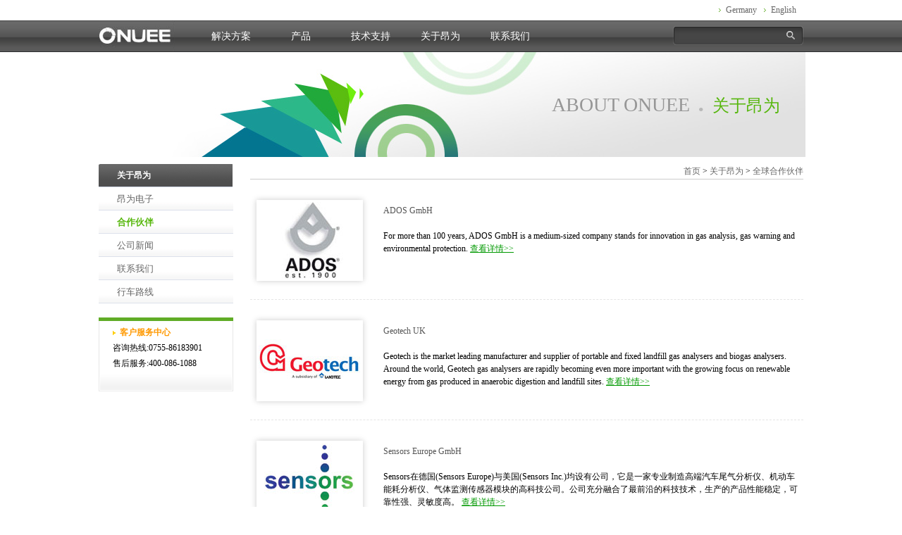

--- FILE ---
content_type: text/html; charset=utf-8
request_url: http://onwards.com.cn/Partners.aspx
body_size: 6261
content:

<!DOCTYPE html PUBLIC "-//W3C//DTD XHTML 1.0 Transitional//EN" "http://www.w3.org/TR/xhtml1/DTD/xhtml1-transitional.dtd">
<html xmlns="http://www.w3.org/1999/xhtml">
<head>
<meta http-equiv="Content-Type" content="text/html; charset=utf-8" />
<title>深圳昂为电子_最专业的气体分析提供商</title>
<meta name="keywords" content="烟气分析仪,沼气分析仪,气体分析仪,气体传感器,工业气体分析,气体排放监测,氧气分析仪,烟尘监测,有毒气体检测,可燃气体" />
<meta name="description" content="深圳昂为电子是国内最专业的气体分析仪供应商,为用户提供气体分析与监测的仪器,系统和解决方案.欢迎联系我们,0755-86183901" />
<link href="css/body.css" rel="stylesheet" type="text/css" />
<script src="Scripts/swfobject_modified.js" type="text/javascript"></script>
</head>
<body>
<div class="c_content">
<a name="top" id="top"></a>

<script type="text/javascript" src="js/CJL.0.1.min.js"></script>
<script type="text/javascript" src="js/RelativePosition.js"></script>
<script type="text/javascript" src="js/FixedMenu.js"></script>
<div class="top1 k"><a href="/en/">English</a><a href="/en">Germany</a></div>
<div id="idContainer4" class="container4 nav2">
	<div class="k">
	<div class="logo left"><a href="/">&nbsp;</a></div>
    <div class="nav_nav left">
    <ul id="idMenu4">
        <li id="idMenu4_1"><a href="/Solution.aspx">解决方案</a></li>
        <li id="idMenu4_2"><a href="/Product.aspx">产品</a></li>
        <li id="idMenu4_3"><a href="/Technical.aspx">技术支持</a></li>
        <li id="idMenu4_4"><a href="/About.aspx">关于昂为</a></li>
        <li id="idMenu4_5"><a href="/Contact.aspx">联系我们</a></li>
    </ul>
    </div>
    <div class="sousuo right">
            <label><input type="text" name="top_keywords" id="top_keywords" value="" /></label>
            <span><input type="button" name="button" id="button" value=""  onclick="if(document.getElementById('top_keywords').value==''){alert('请输入关键词');document.getElementById('top_keywords').focus();}else{window.location.href='so.aspx?keywords='+escape(document.getElementById('top_keywords').value)}" /></span>
      </div>
    </div>
    <div class="clear"></div>
</div>
<div id="idContainer4_2" class="container4_2">
    
  <div id="idMenu4_11" class="sub_nav">
  	<dl>
    <dt><a href="solution.aspx?id=2">环境与节能</a></dt>
    <dd><a href="solutionList.aspx?id=3">环保监测中心</a></dd>
    <dd><a href="solutionList.aspx?id=4">节能监察及特检院</a></dd>
    <dd><a href="solutionList.aspx?id=7">电厂</a></dd>
    <dd><a href="solutionList.aspx?id=9">锅炉车间</a></dd>
</dl>
<dl>
    <dt><a href="solution.aspx?id=10">科研院所</a></dt>
    <dd><a href="solutionList.aspx?id=11">环境与热能工程</a></dd>
    <dd><a href="solutionList.aspx?id=13">化学工程</a></dd>
    <dd><a href="solutionList.aspx?id=12">生物、生命科学</a></dd>
</dl>
<dl>
    <dt><a href="solution.aspx?id=14">新能源</a></dt>
    <dd><a href="solutionList.aspx?id=15">垃圾填埋场气体</a></dd>
    <dd><a href="solutionList.aspx?id=16">餐厨、厌氧发酵</a></dd>
    <dd><a href="solutionList.aspx?id=17">煤制气过程</a></dd>
    <dd><a href="solutionList.aspx?id=18">污水处理工程</a></dd>
</dl>
<dl>
    <dt><a href="solution.aspx?id=19">工业过程</a></dt>
    <dd><a href="solutionList.aspx?id=20">水泥厂</a></dd>
    <dd><a href="solutionList.aspx?id=21">钢铁、冶金、铝业</a></dd>
    <dd><a href="solutionList.aspx?id=22">石化、石油</a></dd>
    <dd><a href="solutionList.aspx?id=23">半导体</a></dd>
    <dd><a href="solutionList.aspx?id=24">造纸/玻璃厂</a></dd>
    <dd><a href="solutionList.aspx?id=25">精炼厂</a></dd>
</dl>
<dl>
    <dt><a href="solution.aspx?id=26">空调与通风</a></dt>
    <dd><a href="solutionList.aspx?id=27">地下车库 / 隧道</a></dd>
    <dd><a href="solutionList.aspx?id=28">冷库氨气泄露</a></dd>
    <dd><a href="solutionList.aspx?id=29">实验室/会议室</a></dd>
    <dd><a href="solutionList.aspx?id=30">过滤系统保障</a></dd>
</dl>
<dl>
    <dt><a href="solution.aspx?id=31">汽车工业</a></dt>
    <dd><a href="solutionList.aspx?id=32">喷涂车间</a></dd>
    <dd><a href="solutionList.aspx?id=33">发动机和刹车测试</a></dd>
    <dd><a href="solutionList.aspx?id=34">尾气排放分析</a></dd>
</dl>

    <div class="clear"></div>
  </div>
    
  <div id="idMenu4_21" class="sub_nav">
  	<dl>
    <dt><a href="product.aspx?id=61">专业解决方案</a></dt>
    <dd><a href="/product.aspx?id=97">气体监测控制系统</a></dd>
    <dd><a href="/product.aspx?id=62">工业过程系统</a></dd>
    <dd><a href="/product.aspx?id=64">油耗分析仪</a></dd>
    <dd><a href="/product.aspx?id=63">实验室气体分析</a></dd>
</dl>
<dl>
    <dt><a href="product.aspx?id=26">在线式气体分析</a></dt>
    <dd><a href="/product.aspx?id=44">在线沼气分析</a></dd>
    <dd><a href="/product.aspx?id=45">在线烟气分析</a></dd>
    <dd><a href="/product.aspx?id=47">过程气体分析</a></dd>
    <dd><a href="/product.aspx?id=110">沃泊(华白)指数</a></dd>
    <dd><a href="/product.aspx?id=117">在线总碳氢分析</a></dd>
</dl>
<dl>
    <dt><a href="product.aspx?id=29">便携气体分析仪</a></dt>
    <dd><a href="/product.aspx?id=34">便携式沼气分析仪</a></dd>
    <dd><a href="/product.aspx?id=65">便携烟气分析仪</a></dd>
    <dd><a href="/product.aspx?id=43">便携TVOCs气体分析</a></dd>
    <dd><a href="/product.aspx?id=36">二氧化碳分析仪</a></dd>
    <dd><a href="/product.aspx?id=55">顺磁氧分析仪</a></dd>
</dl>
<dl>
    <dt><a href="product.aspx?id=27">高端分析模块</a></dt>
    <dd><a href="/product.aspx?id=106">总碳分析模块</a></dd>
    <dd><a href="/product.aspx?id=52">红外模块</a></dd>
    <dd><a href="/product.aspx?id=53">热导模块</a></dd>
    <dd><a href="/product.aspx?id=54">顺磁氧模块</a></dd>
</dl>
<dl>
    <dt><a href="product.aspx?id=14">气体分析预处理</a></dt>
    <dd><a href="/product.aspx?id=48">气体冷凝器</a></dd>
    <dd><a href="/product.aspx?id=49">伴热采样管</a></dd>
    <dd><a href="/product.aspx?id=50">采样探头</a></dd>
    <dd><a href="/product.aspx?id=51">便携预处理</a></dd>
    <dd><a href="/product.aspx?id=60">过滤芯</a></dd>
</dl>
<dl>
    <dt><a href="product.aspx?id=37">气体监测报警</a></dt>
    <dd><a href="/product.aspx?id=107">便携气体检测仪</a></dd>
    <dd><a href="/product.aspx?id=56">气体监测控制器</a></dd>
    <dd><a href="/product.aspx?id=57">气体监测探头</a></dd>
    <dd><a href="/product.aspx?id=99">漏氯报警仪</a></dd>
</dl>

  </div>
    
  <div id="idMenu4_31" class="sub_nav3">
  	<dl>
    	<dt><a href="/Technical.aspx?t=o">其它下载</a></dt>
    </dl>
  	<dl>
    	<dt><a href="/Technical.aspx">资料下载</a></dt>
    </dl>
    <dl>
    	<dt><a href="/Service.aspx">售后服务</a></dt>
    </dl>
  </div>
    
  <div id="idMenu4_41" class="sub_nav2">
  	<dl>
    	<dt><a href="/About.aspx">昂为公司</a></dt>
    </dl>
    <dl>
    	<dt><a href="/Partners.aspx">合作伙伴</a></dt>
    </dl>
    <dl>
    	<dt><a href="/News.aspx">公司新闻</a></dt>
    </dl>
  </div>
    
    
  <div id="idMenu4_51" class="sub_nav2">
  	<dl>
    <dt><a href="Contact.aspx?id=126">联系我们</a></dt>
</dl>
<dl>
    <dt><a href="Contact.aspx?id=161">行车路线</a></dt>
</dl>

  </div>
</div>
<script>

    var menu4 = [
	{ id: 1, parent: 0, elem: 'idMenu4_1', active: "menu4" },
	{ id: 2, parent: 0, elem: 'idMenu4_2', active: "menu4" },
	{ id: 3, parent: 0, elem: 'idMenu4_3', active: "menu4" },
	{ id: 4, parent: 0, elem: 'idMenu4_4', active: "menu4" },
	{ id: 5, parent: 0, elem: 'idMenu4_5', active: "menu4" },

	{ id: 11, parent: 1, elem: 'idMenu4_11' },
	{ id: 12, parent: 1, elem: 'idMenu4_12' },
	{ id: 13, parent: 1, elem: 'idMenu4_13' },

	{ id: 21, parent: 2, elem: 'idMenu4_21' },
	{ id: 22, parent: 2, elem: 'idMenu4_22' },
	{ id: 23, parent: 2, elem: 'idMenu4_23' },

	{ id: 31, parent: 3, elem: 'idMenu4_31' },
	{ id: 32, parent: 3, elem: 'idMenu4_32' },
	{ id: 33, parent: 3, elem: 'idMenu4_33' },

	{ id: 41, parent: 4, elem: 'idMenu4_41' },
	{ id: 42, parent: 4, elem: 'idMenu4_42' },
	{ id: 43, parent: 4, elem: 'idMenu4_43' },

    { id: 51, parent: 5, elem: 'idMenu4_51' },
    { id: 52, parent: 5, elem: 'idMenu4_52' },
    { id: 53, parent: 5, elem: 'idMenu4_53' }
];

    new FixedMenu([{ id: "idContainer4", menu: "idMenu4" }, "idContainer4_2"], {
        menu: menu4, relContainer: true,
        relative: { align: "clientleft", vAlign: "bottom", customTop: -1 }
    });

</script>
<div class="ny_banner">
  <div class="ny_bt"><span class="zt2">ABOUT ONUEE</span><span class="zt3">.</span><span class="zt1">关于昂为</span></div>
</div>
<div class="k pt10" style=" padding-bottom:70px;">
  <div class="ny_left left">
    <h3>关于昂为</h3>
    <div class="ny_left_bt3">
      <ul>
        
        <li><a href="/about.aspx?id=151">昂为电子</a></li>
        
        <li><a href="/Partners.aspx"><b>合作伙伴 </b></a></li>
        <li><a href="/News.aspx">公司新闻</a></li>
        
        <li><a href="/Contact.aspx?id=126">联系我们</a></li>
        
        <li><a href="/Contact.aspx?id=161">行车路线</a></li>
         
      </ul>
    </div>
    <div class="kf mt20"><span style="color: rgb(255, 153, 0);"><b>客户服务中心</b></span>咨询热线:0755-86183901<br />
售后服务:400-086-1088 <br /></div>
  </div>
  <div class="ny_right right">
    <div class="dq_wz t_right border_bottom lh_21"><a href="/">首页</a> > <a href="/about.aspx">关于昂为</a> > <a href="/partners.aspx">全球合作伙伴</a></div>
    <div class="gy_aw_nr" style="display:none">
      <div class="hezuo p_s_x10">
        <ul>
            
        </ul>
        <div class="clear"></div>
      </div>
    </div>

    <div class="product">
    
      <dl>
        <dt><a href="http://www.ados.de/" target=_blank><img src="/images/ados_logo.jpg"></a></dt>
        <dd><span class="ys_l">ADOS GmbH</span><br />
        <br />
          For more than 100 years, ADOS GmbH is a medium-sized company stands for innovation in gas analysis, gas warning and environmental protection.  <a href="http://www.ados.de/" target=_blank>查看详情&gt;&gt; </a></dd>
        <div class="clear"></div>
      </dl>
        
      <dl>
        <dt><a href="http://www.geotechuk.com" target=_blank><img src="/images/geo_logo.jpg"></a></dt>
        <dd><span class="ys_l"> Geotech UK</span><br />
        <br />
          Geotech is the market leading manufacturer and supplier of portable and fixed landfill gas analysers and biogas analysers. Around the world, Geotech gas analysers are rapidly becoming even more important with the growing focus on renewable energy from gas produced in anaerobic digestion and landfill sites. <a href="http://www.geotechuk.com" target=_blank>查看详情&gt;&gt; </a></dd>
        <div class="clear"></div>
      </dl>
        
      <dl>
        <dt><a href="http://www.sensors-inc.com/" target=_blank><img src="/images/sens_logo.jpg"></a></dt>
        <dd><span class="ys_l">Sensors Europe GmbH</span><br />
        <br />
          Sensors在德国(Sensors Europe)与美国(Sensors Inc.)均设有公司，它是一家专业制造高端汽车尾气分析仪、机动车能耗分析仪、气体监测传感器模块的高科技公司。公司充分融合了最前沿的科技技术，生产的产品性能稳定，可靠性强、灵敏度高。 <a href="http://www.sensors-inc.com/" target=_blank>查看详情&gt;&gt; </a></dd>
        <div class="clear"></div>
      </dl>
        
      <dl>
        <dt><a href="http://www.madur.cn" target=_blank><img src="/pic/YuanImages/2020724/74ce3d1b35d1c034.jpg"></a></dt>
        <dd><span class="ys_l">Madur Electronics</span><br />
        <br />
          马杜( Madur ) 公司拥有超过30年生产制造便携式和固定式烟气分析仪的经验，广泛用于烟道气体和垃圾排放气体的监测分析。其产品符合欧盟标准，以品质稳定、可靠和耐用著称。 <a href="http://www.madur.cn" target=_blank>查看详情&gt;&gt; </a></dd>
        <div class="clear"></div>
      </dl>
        
      <dl>
        <dt><a href="http://www.seitron.it" target=_blank><img src="/pic/YuanImages/201496/d33614c4290d05a6.png"></a></dt>
        <dd><span class="ys_l">SEITRON</span><br />
        <br />
          SEITRON SPA 公司1981年创立，创立初期的主要业务为温度调节器，太阳能系统调节器和无线温度调节器。

目前为止公司业务已经拓展到气体检测和便携式仪器范围，其中SEITRON是意大利最早的烟气分析仪制造厂家。公司总部位于意大利维琴察省巴萨诺－德尔格拉帕(Bassano Del Grappa (VI), ITALY), 是欧盟一流的企业之一。 <a href="http://www.seitron.it" target=_blank>查看详情&gt;&gt; </a></dd>
        <div class="clear"></div>
      </dl>
        
      <dl>
        <dt><a href="http://www.lfe.de" target=_blank><img src="/images/lfe_logo.jpg"></a></dt>
        <dd><span class="ys_l">LFE GmbH</span><br />
        <br />
          LFE 是德国著名氢气分析仪以及系统专业制造商, 其产品主要应用于高端需求的要求高精度以及高稳定性的应用领域。 <a href="http://www.lfe.de" target=_blank>查看详情&gt;&gt; </a></dd>
        <div class="clear"></div>
      </dl>
        

    </div>
    <div class="page t_right p_s_x25"><a href="javascript:;"><img src="images/page2.gif"></a></li><a href="javascript:;" ><img src="images/page_01.gif"></a></li><span class="ys_ls">第 1 页</span><a href="http://onwards.com.cn/Partners.aspx?pageno=2"><span class="ys_6">第 2 页</span></a><a href="http://onwards.com.cn/Partners.aspx?pageno=2"><img src="images/page_02.gif"></a><a href="http://onwards.com.cn/Partners.aspx?pageno=2"><img src="images/page.gif"></a></div>


  </div>
  <div class="clear"></div>
</div>

<div class="c_foot">
<div class="botom1 k">
	<div class="botom1_left left tahoma pl10">版权所有 © 2004-<script type="text/javascript">document.write(new Date().getFullYear());</script> 深圳市昂为电子有限公司 ONUEE / ONWARDS(HK) Ltd. All rights reserved. <a href="http://beian.miit.gov.cn">粤ICP备09176163号/</div>
    <div class="botom1_right right"><a href="/fl.aspx">法律声明</a><a href="/About.aspx">About Us</a><a href="/Contact.aspx">Contact Us</a><a href="/default.aspx">Site Map</a><span><a href="about.aspx"><img src="images/clh.gif" border="0"></a></span></div>
</div>
<div class="botom2 k lh_30 pl10"></div>
<span style="display:none;"><script src="http://s4.cnzz.com/stat.php?id=3888596&web_id=3888596" language="JavaScript"></script></span>
</div>
<script>
var _hmt = _hmt || [];
(function() {
  var hm = document.createElement("script");
  hm.src = "//hm.baidu.com/hm.js?e699d495333873c28c650128aef5a48a";
  var s = document.getElementsByTagName("script")[0];
  s.parentNode.insertBefore(hm, s);
})();
</script>



</div>
</body>
</html>

--- FILE ---
content_type: text/css
request_url: http://onwards.com.cn/css/body.css
body_size: 5142
content:
@charset "utf-8";
/* CSS 定制的公共样式 */
body,html{overflow-x:hidden;}
body{font-family:"Microsoft yahei"!important;*font-family:"宋体";font-size:12px;  color:333333;}
html, body, div, span, applet, object, iframe, h1, h2, h3, h4, h5, h6, p, blockquote, pre, a, abbr, acronym, address, big, cite, code, del, dfn, em, font, img, ins, kbd, q, s, samp, small, strike, strong, sub, sup, tt, var, b, u, i, center, dl, dt, dd, ol, ul, li, fieldset, form, label, legend, table, caption, tbody, tfoot, thead, tr, th, td{ margin:0; padding:0; }
a{color:#666; text-decoration:none;}
h1, h2, h3, h4, h5, h6{ font-size:12px; margin:0; padding:0; overflow:hidden;}
a:hover{color:#000;}
ul,dl{ list-style-type:none;}
.clear{ clear:both; margin:0; padding:0; font-size:0px; line-height:0px; height:0px; overflow:hidden;}
img{ border:none;}


/* CSS 活动的公共样式 */
.left{ float:left;}
.right{ float:right;}
.display{ display:inline;}
.display_no{ display:none;}
.overflow{ overflow:hidden;}
.mt10{ margin-top:10px;}
.t_center{ text-align:center;}
.k{ width:1000px; margin:0 auto;}/* 网页的内容宽 */

/* CSS 边距 */
.mt10{ margin-top:10px;}
.mt15{ margin-top:15px;}
.mt26{ margin-top:26px;}
.mt20{ margin-top:20px;}
.ml10{ margin-left:10px;}
.ml20{ margin-left:20px;}
.ml60{ margin-right:60px;}
.mb20{ margin-bottom:20px;}
.pt26{ padding-top:26px;}
.pb20{ padding-bottom:20px;}
.pb10{ padding-bottom:10px;}
.pt10{ padding-top:10px;}
.p10{ padding:10px;}
.pr20{ padding-right:20px;}
.pl10{ padding-left:10px; }
.pl20{ padding-left:20px;}
.p20{ padding:10px 0 20px 20px;}
.m_r80{ margin-right:80px;}
.p_s_x25{ padding:25px 0;}
.m_s_x25{ margin:25px 0;}
.p_s_x10{ padding:10px 0;}
.t_center{ text-align:center;}
.t_right{ text-align:right;}

/* 字体 */
.tahoma{font-family:"Tahoma"; font-size:10px;}
.shouti{ font-family:Verdana, Geneva, sans-serif; font-size:12px;}
.yahei{font-family:"Microsoft yahei";}

/* 字体大小 */
.f10{ font-size:10px;}
.f12{ font-size:12px;}

/* 字体颜色 */
.ys_0{ color:#000;}
.ys_3{ color:#333;}
.ys_ls{color:#55b60b;}
.ys_9{ color:#999;}
.ys_6{ color:#666;}
.ys_c{ color:#ccc;}
.ys_h{ color:#ebbe99;}
.ys_l{ color:#63b861;}
.ys_hong{ color:#F00;}


/* 行高 */
.lh_30{ line-height:30px;}
.lh_25{ line-height:25px;}
.lh_21{ line-height:21px;}
.lh_18{ line-height:18px;}

/* 边框线 */
.border_top{ border-top:1px dashed #CCC;}
.border_b_ddd{ border-bottom:1px solid #ddd;}
.border_hui{border:1px solid #ccc;}
.border_bottom{ border-bottom:1px solid #ccc;}
.border_no{ border-bottom:none;}
.border_b_xu{ border-bottom:1px dashed #e5e5e5;}
.border_b_r{ border:1px dashed #e5e5e5; border-left:none;border-top:none;}

/* 首页 共用 */
.top_d{background:url(../images/nav_bj.gif) repeat-x bottom;margin-bottom:10px;}
.top{ height:74px;}
.banner_d{background:url(../images/banner_bj.gif) repeat-x; height:400px;}
.banner{ height:400px;}
.top1{ height:29px; text-align:right; line-height:29px;}
.top1 a{ background:url(../images/top1_bj.gif) no-repeat 0 12px; padding:0 10px; display:block; float:right;}
.navd{ height:45px;}
.logo{ margin-right:30px; }
.logo a{width:108px; height:45px; background:url(../images/logo.gif) no-repeat; display:block;}
.logo a:hover{background:url(../images/logo.gif) no-repeat right;}
.nav li{ float:left; width:99px; text-align:center; font-size:14px;}
.nav li a{ color:#FFF; line-height:45px;font-family:"Microsoft yahei";}
.nav li a:hover{background:url(../images/nav_bj2.gif) repeat-x;display:block; height:45px; color:#000;}
.sousuo{ width:185px; height:27px;background:url(../images/sousuo.gif) no-repeat; margin-top:8px;}
.sousuo input{ background:none; border:none;height:21px; left:21px;color:#CCC;}
.sousuo label input{ width:150px; height:15px; line-height:15px;}
.sousuo span input{ width:20px; }

.nav2 {width:100%; height:45px;background:url(../images/nav_bj.gif) repeat-x;_overflow:hidden;font-family:"Microsoft yahei";font-size:14px;}
.nav2 li {float:left;width:99px;height:45px; line-height:45px; text-align:center;font-family:"Microsoft yahei";}
.nav2 a:link, .nav2 a:visited, .nav2 a:hover, .nav2 a:active {color:#fff;text-decoration: none;}
.menu4 a:link, .menu4 a:visited, .menu4 a:active {color:#000;}
.menu4 a:hover{color:#000;}


li.menu4 {position:relative;z-index:9999; background:url(../images/nav_bj2.gif) repeat-x;width:99px;height:45px; display:block;}
.nav_nav li a:hover{background:url(../images/nav_bj2.gif) repeat-x; color:#000;width:99px;height:45px; display:block;}

.container4_2 ul{ margin:0 auto; width:1000px;}
.container4_2 {width:100%; margin:0 auto; background:#f8f8f8;line-height:25px;font-size:12px;display:none; padding:0 0 30px 0; border-bottom:1px solid #ebebeb;}

.container4_2 a:link, .container4_2 a:visited, .container4_2 a:active {text-decoration: none;}
.container4_2 a:hover {color:#999;text-decoration: underline;}
.sub_nav{ width:1000px; margin:0 auto; padding-top:20px;}
.sub_nav dl{ line-height:20px;font-family:"Microsoft yahei"; float:left; width:150px;}
.sub_nav dt{ font-weight:bold; color:#55B60B; background:url(../images/sj.gif) no-repeat 0 8px; padding-left:10px; margin-bottom:5px;}
.sub_nav dt a{color:#55B60B;}
.sub_nav dd{ padding-left:10px;}
.sub_nav dd a{ color:#666;}

.sub_nav2{ width:760px; margin:0 auto; padding-top:20px; padding-right:320px;}
.sub_nav2 dl{ line-height:20px;float:right;margin-right:30px;}
.sub_nav2 dt{ font-weight:bold; color:#55B60B; background:url(../images/sj.gif) no-repeat 0 8px; padding-left:10px;}
.sub_nav2 dt a{color:#55B60B;}
.sub_nav2 dd{ padding-left:10px;}
.sub_nav2 dd a{ color:#666;}

.sub_nav3{ width:640px; margin:0 auto; padding-top:20px; padding-right:310px;}
.sub_nav3 dl{ line-height:20px;float:right; margin-right:30px;}
.sub_nav3 dt{ font-weight:bold; color:#55B60B; background:url(../images/sj.gif) no-repeat 0 8px; padding-left:10px;}
.sub_nav3 dt a{color:#55B60B;}
.sub_nav3 dd{ padding-left:10px;}
.sub_nav3 dd a{ color:#666;}



/* 首页 */
.news_bj{background:url(../images/nr_bj.gif) repeat-x; height:42px;}
.news_zw{ height:42px; overflow:hidden;}
.news_zw li{ line-height:42px;}
.news_nr{ height:42px; line-height:38px;}
.news_bt{ width:120px; background:url(../images/news_bt.gif) no-repeat 0 15px; height:42px;}
.news_more{font-family:"Tahoma"; font-size:10px;}
.news_more a{ background:url(../images/sj.gif) no-repeat 32px 17px; width:40px; display:block; color:#359f65;}

.bt_bm{ border-bottom:3px solid #63b861;}
.bt_bmh{border-bottom:3px solid #ededed;}
.index_nr{ background:url(../images/nr_bj2.gif) repeat-x bottom; height:230px;margin-top:17px;}
.gy_aw{ width:350px; margin-right:30px;}
.gy_nr{ margin-top:15px;}
.gy_nr dt{ width:105px; float:left;}
.gy_nr dd{ float:right; width:224px; line-height:18px; padding-right:8px;}
.gy_nr span dd{ background:url(../images/sj.gif) no-repeat 65px 8px; margin-top:20px;font-family:"Tahoma"; font-size:12px;}
.gy_nr span dd a{ color:#1e8226;}
.gy_nr span dd a:hover{ text-decoration:underline; color:#000}
.gy_bt{ height:27px;}
.jj_fa{ width:335px;}
.jjnr{ margin-top:17px;}
.jjnr dt{ margin-bottom:15px;}
.jjnr dd{ float:left;background:url(../images/sj.gif) no-repeat 0 10px; width:100px; line-height:26px; height:26px; padding-left:10px;}
.jjnr dd a:hover{ color:#63b861;}
.yy_ly{ width:261px;}
.yy_nr1{ width:246px; height:81px; background:#f1f1f1; padding:12px 0 0 15px;}
.yy_nr1 li{ height:23px; line-height:23px;background:url(../images/sj.gif) no-repeat 0 10px; padding-left:14px;}
.yy_nr1 li a:hover{ text-decoration:underline;}


.botom1{ border-bottom:1px solid #e5e5e5; border-top:1px solid #e5e5e5;height:30px; line-height:30px; margin-top:20px;}
.botom1_right a{ padding:0 10px; float:left; background:url(../images/bottom_img.gif) no-repeat right;}
.botom1_right span a{ margin-top:10px; display:block; float:left; background:none;}
.botom2{ color:#999;}

/* 内页共用 */
.ny_banner,.ny_banner2,.ny_banner3,.ny_banner4{margin:0 auto; width:1006px; height:149px;}
.ny_banner{background:url(../images/ny_banner.jpg) no-repeat;}
.ny_banner2{background:url(../images/ny_banner2.jpg) no-repeat;}
.ny_banner3{background:url(../images/ny_banner3.jpg) no-repeat;}
.ny_banner4{background:url(../images/ny_banner4.jpg) no-repeat;}
.ny_bt{line-height:149px;font-family:"Microsoft yahei";overflow:hidden; width:970px; text-align:right;}
.zt1{ font-size:24px; color:#55b60b; }
.zt2{font-size:28px; color:#979797;}
.zt3{ font-size:46px; padding:0 10px 10px 10px;line-height:125px; color:#b9b9b9;}
.ny_left{ width:191px;}
.ny_left_bt2{line-height:33px; background:url(../images/ny_left.gif) repeat-x;  font-size:13px; vertical-align:top;cursor:pointer; padding-left:26px;}
.ny_left_bt2:hover{ color:#55b60b;}
.ny_left_bt2 b{ color:#55b60b;}


.ny_left_bt3 li{line-height:33px; background:url(../images/ny_left.gif) repeat-x;  font-size:13px; vertical-align:top;cursor:pointer; padding-left:26px;}
.ny_left_bt3 li:hover{ color:#55b60b;}
.ny_left_bt3 li b{ color:#55b60b;}

.ny_left h3 { height:33px; line-height:33px;padding-left:26px;background:url(../images/ny_left2.gif) no-repeat;color:#FFF; display:block;font-weight:bold;}
.ny_left2 li{background:url(../images/sj.gif) no-repeat 40px 9px; line-height:25px;}
.ny_left2 li b{ color:#55b60b;}
.ny_left2 li a{ color:#999; padding-left:50px; }
.ny_left2 li a:hover{ background: none; color:#000;}

.ny_right{ width:785px;}
.kf{ height:100px; background:url(../images/kf.gif) no-repeat; line-height:22px;font-family:"宋体"; padding-left:20px; padding-top:10px;}
.kf b{ display:block; background:url(../images/sj.gif) no-repeat 0 9px; padding-left:10px;}

/* 关于昂为 */
.gy_aw_left{ width:560px; padding:0 10px;}
.gy_aw_right{ width:168px;}
.tubiao{background:url(../images/tubiao.gif) no-repeat 0 3px; padding-left:25px; display:block;}
.m_top{ margin:40px 0 100px 0 ;}

/* 解决方案 */

.jjfa_left{ width:367px;}
.jjfa_nr1{ background:url(../images/aw2_bj.gif) no-repeat bottom right; padding-bottom:40px;}
.jjfa_left_bt{ height:28px;}
.jjfa_left_bt li{ width:75px; height:28px; float:left; padding-left:10px;background:url(../images/jjfa_left_bt.gif) no-repeat; line-height:28px; font-size:14px;color:#000;}
.jjfa_left_bt span li{ background:none;}
.jjfa_left_bt span li a{ color:#52a513;}
.jjfa_left_bt li a{ }
.jjfa_xxbt{ height:29px; background:url(../images/jjfa_xian.gif) no-repeat; font-size:14px; font-weight:bold; padding-left:16px; line-height:29px;}
.jjfa_xxnr{ width:325px; margin-left:15px;}
.alyy_bt{background:url(../images/tubiao.gif) no-repeat; padding-left:25px; font-size:14px; color:#44b10f; height:15px; line-height:15px;font-family:"Microsoft yahei";}
.alyy_nr_bt{ line-height:35px; border-bottom:1px solid #efefef; font-size:16px; }
.alyy_nr2 dt{ width:100px; float:left;}
.alyy_nr2 dd{ float:right; width:240px; line-height:21px;}
.alyy_nr2 span dd{margin-top:10px;}
.alyy_nr2 span dd a{ color:#44b10f;}
.m_top2{ padding:50px 0 50px 0;}
.m_top2 a{ background:url(../images/m_top_bj.gif) no-repeat; display:block; width:79px; height:24px; line-height:24px; text-align:center;color:#FFF; float:right;}
.alyy_nr{ width:355px;}
.jjfa_right{ width:382px;}

/* 联系我们 */
.iw_poi_title {color:#CC5522;font-size:14px;font-weight:bold;overflow:hidden;padding-right:13px;white-space:nowrap}
.iw_poi_content {font:12px arial,sans-serif;overflow:visible;padding-top:4px;white-space:-moz-pre-wrap;word-wrap:break-word}
.contact h1{ font-size:15px; display: block; margin-top:10px;}
/* 产品 */
.product dl{ border-bottom:1px dashed #e5e5e5; padding:20px 0; height:130px;}
.product dt{ width:145px; height:110px;  padding:12px; background:url(../images/cp_bj.gif) no-repeat; text-align:center; float:left; overflow:hidden;}
.product dt img{ width:145px; height:109px;}
.product dd{ float:left; width:590px; padding:15px 0 0 20px; line-height:18px;}
.product dd span{ color:#555;}
.product dd a{ color:#090; text-decoration:underline;}
.page a{ padding:6px 8px; overflow:hidden; display:inline;}

/* 技术支持-资料下载 */

.technical dt{ font-weight:bold; color:#666; margin-top:25px; margin-bottom:5px;}
.technical dd{ height:21px; line-height:21px; float:left; width:130px; background:url(../images/tubiao1.gif) no-repeat 0 8px; padding-left:10px; display:block; overflow:hidden;}
.technical dd a{ text-decoration:underline; color:#999;}
.technical dd a:hover{ color:#000;}

/* 技术支持-资料下载 */
.product_xx h3{ font-size:14px; color:#666; line-height:30px;}
.product_bt{ color:#63b861;  height:30px; line-height:30px;background:url(../images/lb_cp_bt.gif) repeat-x; padding-left:10px; text-align:center;font-family:"宋体";}
.product_bt li{ float:left; width:90px; color:#555;cursor:pointer;}
.product_bt li.hover{background:url(../images/lb_cp_bt1.gif) no-repeat;font-weight:bold; line-height:35px; overflow:hidden; height:30px;color:#63b861;}
.product_nr{ border-left:10px solid #edf4dc;border-right:10px solid #edf4dc; border-bottom:10px solid #edf4dc; padding:20px; overflow:hidden;}

.cp_tu{ width:400px; height:300px;overflow:hidden; }
.cp_xx{ width:360px; height:300px; overflow:hidden;}
.cp_xx2{padding-bottom:10px;}

/* 技术支持-经典案例 */
.case dl{ margin-top:25px; border-bottom:1px dashed #CCC; padding-bottom:10px;}
.case dt{ margin-bottom:5px;}
.case dd{ line-height:18px;}
/* 新闻 */
.xueyuan_nr li{ line-height:21px; height:21px;background:url(../images/sj.gif) no-repeat 0 12px; border-bottom:1px dashed #EEE; padding:4px 0;}
.xueyuan_nr li a{ float:left; display:block; padding:0 10px;}
.xueyuan_nr li a:hover{ color:#000; text-decoration:underline;}
.xueyuan_nr li span{font-family:"Tahoma"; font-size:10px; float:right; color:#333333; padding-right:10px;}

/* CSS 新闻详细页 */
.xueyuan_xx h1{ font-size:18px;font-family:"Microsoft yahei"; line-height:30px; text-align:center; font-weight:normal; margin-bottom:10px;}
.sxp a{ text-decoration:underline;}
.sxp a:hover{ color:#000;}

/* CSS 全球合作 */
.hezuo li{ float:left;  width:100px; margin:10px 30px 10px 0; text-align:center; height:70px;}
.hezuo li img{border:1px solid #eee; padding:1px; margin-bottom:4px;}

/* CSS 售后服务 */
.Service1{ line-height:21px; height:130px;}
.Service1 h1{ color:#55b60b; padding:18px 0 10px 0;}
.Service2{ background:#000; height:20px;}

.Service_bt{ color:#55b60b; line-height:25px; font-weight:bold; height:25px;}
.Service_nr td{ height:26px;}
.Service_nr input{ height:18px; border:1px solid #CCC; color:#666; width:252px;}

.Service_zj{ width:370px;}
.Service_nr2 td{height:26px;}
.Service_nr2 input{ height:18px; border:1px solid #CCC; color:#666; width:180px;}
.an_niu{ margin:0 auto; width:160px;}
.an_niu input{ width:57px; height:32px;border:none; background-color:#FFF;background:url(../images/an_niu2.gif) no-repeat; color:#FFF; font-weight:bold;cursor:pointer;}
.an_niu label input{background:url(../images/an_niu1.gif) no-repeat; color:#666; margin-right:40px;}

/* CSS 网站导航 */

.daohang2{ border-bottom:1px solid #e0e0e0; padding-bottom:10px;font-family:"宋体"; padding-top:10px;}
.daohang2 h3{ float:left; line-height:25px; color:#6a553a; width:100px; color:#090;}
.daohang2 ul{ width:140px; float:left; border-right:1px solid #eee;}
.h200 ul{height:200px;}
.h100 ul{height:100px;}
.daohang2 ul li{ line-height:25px; padding-left:10px;}




.c_content { min-height:100%; _height:100%; position:relative;  }
.c_content .c_foot { position: absolute; bottom: 0; width:100%; }
.ny_right { padding-bottom:65px}

--- FILE ---
content_type: application/x-javascript
request_url: http://onwards.com.cn/js/CJL.0.1.min.js
body_size: 3125
content:
eval(function(p,a,c,k,e,r){e=function(c){return(c<62?'':e(parseInt(c/62)))+((c=c%62)>35?String.fromCharCode(c+29):c.toString(36))};if('0'.replace(0,e)==0){while(c--)r[e(c)]=k[c];k=[function(e){return r[e]||e}];e=function(){return'([3-579cf-hj-mp-rt-yCG-NP-RT-Z]|[12]\\w)'};c=1};while(c--)if(k[c])p=p.replace(new RegExp('\\b'+e(c)+'\\b','g'),k[c]);return p}('5 $$,$$B,$$A,$$E,$$F,$$D,$$S;(3(){5 O,B,A,E,F,D,S;O=3(id){4"1F"==1p id?Q.getElementById(id):id};O.extend=3(v,U){w(5 I V U){v[I]=U[I]}4 v};O.deepextend=3(v,U){w(5 I V U){5 11=U[I];7(v===11)continue;7(1p 11==="1G"){v[I]=1c.callee(v[I]||{},11)}u{v[I]=11}}4 v};B=(3(x){5 b={12:/12/.y(x)&&!/1q/.y(x),1q:/1q/.y(x),1H:/webkit/.y(x)&&!/1r/.y(x),1I:/1I/.y(x),1r:/1r/.y(x)};5 1d="";w(5 i V b){7(b[i]){1d=i}}7(b.1H){1d="1e"}b.1e=parseInt((x.1J(eval("/(?:"+1d+")[\\\\/: ]([\\\\d.]+)/"))||[])[1]);b.ie=b.12;b.1K=b.12&&b.1e==6;1L{b.1M=b.12&&!!external.max_version}1N(e){b.1M=J}4 b})(1s.navigator.userAgent.toLowerCase());A={isArray:3(1O){4 Object.1P.toString.R(1O)==="[1G 1Q]"},1f:3(c,C,p){7(c.1f){c.1f(C,p)}u{w(5 i=0,K=c.14;i<K;i++){C.R(p,c[i],i,c)}}},W:3(c,C,p){7(c.W){4 c.W(C,p)}u{5 15=[];w(5 i=0,K=c.14;i<K;i++){C.R(p,c[i],i,c)&&15.push(c[i])}4 15}},1t:3(c,C,p){7(c.1t){4 c.1t(C,p)}u{5 15=[];w(5 i=0,K=c.14;i<K;i++){7(!C.R(p,c[i],i,c))4 J};4 1g}},1u:3(c,1v){7(c.1u){4 c.1u(1v)}u{5 15=[];w(5 i=0,K=c.14;i<K;i++){7(c[i]===1v)4 i};4-1}}};F=(3(){5 17=1Q.1P.17;4{bind:3(1h,p){5 1i=17.R(1c,2);4 3(){4 1h.1R(p,1i.1S(17.R(1c)))}},bindAsEventListener:3(1h,p){5 1i=17.R(1c,2);4 3(9){4 1h.1R(p,[E.G(9)].1S(1i))}}}})();D={1j:3(h){5 X=h?h.1T:Q;4 1U.1V(X.1W.1X,X.1Y.1X)},1k:3(h){5 X=h?h.1T:Q;4 1U.1V(X.1W.1Z,X.1Y.1Z)},1l:3(a,b){4(q.1l=a.1l?3(a,b){4 a!=b&&a.1l(b)}:3(a,b){4!!(a.compareDocumentPosition(b)&16)})(a,b)},r:3(h){5 j=0,H=0,L=0,M=0;7(!h.20||(B.ie&&B.1e==8)){5 n=h;while(n){j+=n.offsetLeft,H+=n.offsetTop;n=n.offsetParent};L=j+h.offsetWidth;M=H+h.offsetHeight}u{5 r=h.20();j=L=q.1k(h);H=M=q.1j(h);j+=r.j;L+=r.L;H+=r.H;M+=r.M};4{"j":j,"H":H,"L":L,"M":M}},clientRect:3(h){5 r=q.r(h),1w=q.1k(h),1x=q.1j(h);r.j-=1w;r.L-=1w;r.H-=1x;r.M-=1x;4 r},21:3(g){4(q.21=Q.1y?3(g){4 Q.1y.22(g,23)}:3(g){4 g.1m})(g)},24:3(g,k){4(q.24=B.ie?3(g,k){5 f=g.1m;7(k=="T"){5 T=f.W.1J(/1z\\(T=(.*)\\)/i);7(T){5 o=parseFloat(T[1]);4 o?o/25:0}4 1};7(k=="26"){k="27"}5 Y=f[k]||f[S.1A(k)];7(!/^\\-?\\d+(px)?$/i.y(Y)&&/^\\-?\\d/.y(Y)){f=g.f,j=f.j,29=g.1B.j;g.1B.j=g.1m.j;f.j=Y||0;Y=f.pixelLeft+"px";f.j=j;g.1B.j=29}4 Y}:3(g,k){5 f=Q.1y.22(g,23);4 k V f?f[k]:f.getPropertyValue(k)})(g,k)},setStyle:3(18,f,Z){7(!18.14){18=[18]}7(1p f=="1F"){5 s=f;f={};f[s]=Z}A.1f(18,3(g){w(5 k V f){5 Z=f[k];7(k=="T"&&B.ie){g.f.W=(g.1m.W||"").2a(/1z\\([^)]*\\)/,"")+"1z(T="+Z*25+")"}u 7(k=="26"){g.f[B.ie?"27":"cssFloat"]=Z}u{g.f[S.1A(k)]=Z}}})}};E=(3(){5 19,1a,10=1;7(1s.2b){19=3(l,m,t){l.2b(m,t,J)};1a=3(l,m,t){l.removeEventListener(m,t,J)}}u{19=3(l,m,t){7(!t.$$10)t.$$10=10++;7(!l.N)l.N={};5 P=l.N[m];7(!P){P=l.N[m]={};7(l["on"+m]){P[0]=l["on"+m]}}P[t.$$10]=t;l["on"+m]=1n};1a=3(l,m,t){7(l.N&&l.N[m]){delete l.N[m][t.$$10]}};3 1n(){5 1o=1g,9=G();5 P=q.N[9.m];w(5 i V P){q.$$1n=P[i];7(q.$$1n(9)===J){1o=J}}4 1o}}3 G(9){7(9)4 9;9=1s.9;9.pageX=9.clientX+D.1k();9.pageY=9.clientY+D.1j();9.target=9.srcElement;9.1D=G.1D;9.1E=G.1E;7(9.m=="mouseout"){9.2c=9.toElement}u 7(9.m=="mouseover"){9.2c=9.fromElement}4 9};G.1E=3(){q.1o=J};G.1D=3(){q.cancelBubble=1g};4{"19":19,"1a":1a,"G":G}})();S={1A:3(s){4 s.2a(/-([a-z])/ig,3(all,2d){4 2d.toUpperCase()})}};7(B.1K){1L{Q.execCommand("BackgroundImageCache",J,1g)}1N(e){}};$$=O;$$B=B;$$A=A;$$E=E;$$F=F;$$D=D;$$S=S})();',[],138,'|||function|return|var||if||event|||array|||style|elem|node||left|name|element|type|||thisp|this|rect||handler|else|destination|for|ua|test||||callback||||fixEvent|top|property|false|len|right|bottom|events||handlers|document|call||opacity|source|in|filter|doc|ret|value|guid|copy|msie||length|res||slice|elems|addEvent|removeEvent||arguments|vMark|version|forEach|true|fun|args|getScrollTop|getScrollLeft|contains|currentStyle|handleEvent|returnValue|typeof|opera|chrome|window|every|indexOf|elt|sLeft|sTop|defaultView|alpha|camelize|runtimeStyle||stopPropagation|preventDefault|string|object|safari|firefox|match|ie6|try|maxthon|catch|obj|prototype|Array|apply|concat|ownerDocument|Math|max|documentElement|scrollTop|body|scrollLeft|getBoundingClientRect|curStyle|getComputedStyle|null|getStyle|100|float|styleFloat||rsLeft|replace|addEventListener|relatedTarget|letter'.split('|'),0,{}))

--- FILE ---
content_type: application/x-javascript
request_url: http://onwards.com.cn/js/RelativePosition.js
body_size: 1192
content:
var RelativePosition = function(){
	function getLeft( align, rect, rel ){
		var iLeft = 0;
		switch (align.toLowerCase()) {
			case "left" :
				return rect.left - rel.offsetWidth;
			case "clientleft" :
				return rect.left;
			case "center" :
				return ( rect.left + rect.right - rel.offsetWidth ) / 2;
			case "clientright" :
				return rect.right - rel.offsetWidth;
			case "right" :
			default :
				return rect.right;
		};
	};
	function getTop( valign, rect, rel ){
		var iTop = 0;
		switch (valign.toLowerCase()) {
			case "top" :
				return rect.top - rel.offsetHeight;
			case "clienttop" :
				return rect.top;
			case "center" :
				return ( rect.top + rect.bottom - rel.offsetHeight ) / 2;
			case "clientbottom" :
				return rect.bottom - rel.offsetHeight;
			case "bottom" :
			default :
				return rect.bottom;
		};
	};
	//定位元素 相对定位元素
	return function ( fix, rel, options ) {
		//默认值
		var opt = $$.extend({
			align:			"clientleft",//水平方向定位
			vAlign:			"clienttop",//垂直方向定位
			customLeft:		0,//自定义left定位
			customTop:		0,//自定义top定位
			percentLeft:	0,//自定义left百分比定位
			percentTop:		0,//自定义top百分比定位
			adaptive:		false,//是否自适应定位
			reset:			false//自适应定位时是否重新定位
		}, options || {});
		//定义参数
		var rect = $$D.clientRect(fix)
			,iLeft = getLeft(opt.align, rect, rel) + opt.customLeft
			,iTop = getTop(opt.vAlign, rect, rel) + opt.customTop;
		//自定义百分比定位
		if (opt.percentLeft) { iLeft += .01 * opt.percentLeft * fix.offsetWidth; };
		if (opt.percentTop) { iTop += .01 * opt.percentTop * fix.offsetHeight; };
		//自适应视窗定位
		if (opt.adaptive) {
			//修正定位参数
			var doc = fix.ownerDocument
				,maxLeft = doc.clientWidth - rel.offsetWidth
				,maxTop = doc.clientHeight - rel.offsetHeight;
			if (opt.reset) {
				//自动重新定位
				if (iLeft > maxLeft || iLeft < 0) {
					iLeft = getLeft(2 * iLeft > maxLeft ? "left" : "right", rect, rel) + opt.customLeft;
				};
				if (iTop > maxTop || iTop < 0) {
					iTop = getTop(2 * iTop > maxTop ? "top" : "bottom", rect, rel) + opt.customTop;
				};
			} else {
				//修正到适合位置
				iLeft = Math.max(Math.min(iLeft, maxLeft), 0);
				iTop = Math.max(Math.min(iTop, maxTop), 0);
			};
		};
		//加上滚动条
		iLeft += $$D.getScrollLeft(fix); iTop += $$D.getScrollTop(fix);
		//返回定位参数
		return { Left: iLeft, Top: iTop };
	};
}();

--- FILE ---
content_type: application/x-javascript
request_url: http://onwards.com.cn/js/FixedMenu.js
body_size: 5627
content:
//容器集合
var FixedMenu = function (containers, options) {
    this._timerContainer = null; //容器定时器
    this._timerMenu = null; //菜单定时器
    this._frag = document.createDocumentFragment(); //碎片对象，保存菜单元素
    this._menus = {}; //菜单对象

    this._containers = []; //容器集合

    this._setOptions(options);
    var opt = this.options;

    this._custommenu = opt.menu;

    this.css = opt.css;
    this.hover = opt.hover;
    this.active = opt.active;
    this.tag = opt.tag;
    this.html = opt.html;
    this.relContainer = opt.relContainer;
    this.relative = opt.relative;
    this.attribute = opt.attribute;
    this.property = opt.property;

    this.onBeforeShow = opt.onBeforeShow;

    this.delay = parseInt(opt.delay) || 0;

    //修正自定义容器
    $$A.forEach($$A.isArray(containers) ? containers : [containers], function (o, i) {
        //自定义容器 id:定位元素 menu:插入菜单元素
        var pos, menu;
        if (o.id) {
            pos = o.id; menu = o.menu ? o.menu : pos;
        } else {
            pos = menu = o;
        };
        pos = $$(pos); menu = $$(menu);
        //容器对象 pos:定位元素 menu:插入菜单元素
        pos && menu && this._iniContainer(i, { "pos": pos, "menu": menu });
    }, this);
    //初始化程序
    this._iniMenu();
};
FixedMenu.prototype = {
    //设置默认属性
    _setOptions: function (options) {
        this.options = {//默认值
            menu: [], //自定义菜单集合
            delay: 100, //延迟值(微秒)
            tag: "div", //默认生成标签
            css: undefined, //默认样式
            hover: undefined, //触发菜单样式
            active: undefined, //显示下级菜单时显示样式
            html: "", //菜单内容
            relContainer: false, //是否相对容器定位（否则相对菜单）
            relative: { align: "clientleft", vAlign: "bottom" }, //定位对象
            attribute: {}, //自定义attribute属性
            property: {}, //自定义property属性
            onBeforeShow: function () { } //菜单显示时执行
        };
        $$.extend(this.options, options || {});
    },
    //程序初始化
    _iniMenu: function () {
        this.hide(); //隐藏菜单
        this._buildMenu(); //生成菜单对象
        this._forEachContainer(this._resetContainer); //重置容器属性
        this._insertMenu(0, 0); //显示菜单
    },
    //根据自定义菜单对象生成程序菜单对象
    _buildMenu: function () {
        //清除旧菜单dom(包括自定义的)
        this._forEachMenu(function (o) {
            var elem = o._elem;
            if (elem) {
                //防止dom内存泄漏
                $$E.removeEvent(elem, "mouseover", o._event);
                elem.parentNode.removeChild(elem);
                o._elem = o.elem = null;
            };
        });
        //设置菜单默认值
        var options = {
            id: 0, //id
            rank: 0, //排序
            elem: "", //自定义元素
            tag: this.tag,
            css: this.css,
            hover: this.hover,
            active: this.active,
            html: this.html,
            relContainer: !!this.relContainer,
            relative: this.relative,
            attribute: this.attribute,
            property: this.property
        };
        //先定义"0"顶级菜单
        this._menus = { "0": { "_children": []} };
        //整理自定义菜单并插入到程序菜单对象
        $$A.forEach(this._custommenu, function (o) {
            //生成菜单对象(由于包含对象，要用深度扩展)
            var menu = $$.deepextend($$.deepextend({}, options), o || {});
            //去掉相同id菜单，同时排除了id为"0"的菜单
            if (!!this._menus[menu.id]) { return; };
            //重置属性
            menu._children = []; menu._index = -1;
            this._menus[menu.id] = menu;
        }, this);
        //建立树形结构
        this._forEachMenu(function (o, id, menus) {
            if ("0" === id) { return; }; //顶级没有父级菜单
            var parent = this._menus[o.parent];
            //父级菜单不存在或者父级是自己的话，当成一级菜单
            if (!parent || parent === o) { parent = menus[o.parent = "0"]; };
            //插入到父级菜单对象的_children中
            parent._children.push(o);
        });
        //整理菜单对象
        this._forEachMenu(function (o) {
            //如果有自定义元素的话先放到碎片文档中
            !!o.elem && (o.elem = $$(o.elem)) && this._frag.appendChild(o.elem);
            //修正样式,优先使用自定义元素的class
            if (!!o.elem && o.elem.className) {
                o.css = o.elem.className;
            } else if (o.css === undefined) { o.css = ""; };
            if (o.hover === undefined) { o.hover = o.css; };
            if (o.active === undefined) { o.active = o.hover; };
            //对菜单对象的_children集合排序(先按rank再按id排序)
            o._children.sort(function (x, y) { return x.rank - y.rank || x.id - y.id; });
        });
    },
    //插入菜单
    _insertMenu: function (index, parent) {
        var container = this._containers[index];
        //如果是同一个父级菜单不用重复插入
        if (container._parent === parent) { return; };
        container._parent = parent;
        //把原有容器内菜单移到碎片对象中
        $$A.forEach(container._menus, function (o) { o._elem && this._frag.appendChild(o._elem); }, this);
        //重置子菜单对象集合
        container._menus = [];
        //把从父级菜单元素的子菜单对象集合获取的元素插入到容器
        $$A.forEach(this._menus[parent]._children, function (menu, i) {
            this._checkMenu(menu, index); //检查菜单
            container._menus.push(menu); //加入到容器的子菜单集合，方便调用
            container.menu.appendChild(menu._elem); //菜单元素插入到容器
        }, this);
    },
    //检查菜单
    _checkMenu: function (menu, index) {
        //索引保存到菜单对象属性中，方便调用
        menu._index = index;
        //如果菜单对象没有元素
        if (!menu._elem) {
            var elem = menu.elem;
            //如果没有自定义元素的话创建一个
            if (!elem) { elem = document.createElement(menu.tag); elem.innerHTML = menu.html; };
            //设置property
            $$.extend(elem, menu.property);
            //设置attribute
            var attribute = menu.attribute;
            for (var att in attribute) { elem.setAttribute(att, attribute[att]); };
            //设置样式
            elem.className = menu.css;
            //设置事件
            menu._event = $$F.bindAsEventListener(this._hoverMenu, this, menu); //用于清除事件
            $$E.addEvent(elem, "mouseover", menu._event);
            //保存到菜单对象
            menu._elem = elem;
        }
    },
    //触发菜单
    _hoverMenu: function (e, menu) { 
        var elem = menu._elem;
        //如果是内部元素触发直接返回
        if ($$D.contains(elem, e.relatedTarget) || elem === e.relatedTarget) { return; };
        clearTimeout(this._timerMenu);
        //可能在多个容器间移动，所以全部容器都重新设置样式
        this._forEachContainer(function (o, i) {
            if (o.pos.visibility === "hidden") { return; };
            this._resetCss(o);
            //设置当前菜单为active样式
            var menu = o._active;
            if (menu) { menu._elem.className = menu.active; };
        });
        //设置当前菜单为触发样式
        if (this._containers[menu._index]._active !== menu) { elem.className = menu.hover; };
        //触发显示菜单
        this._timerMenu = setTimeout($$F.bind(this._showMenu, this, menu), this.delay);
    },
    //显示菜单
    _showMenu: function (menu) {
        var index = menu._index, container = this._containers[index], child = !!menu._children.length;
        //隐藏不需要的容器
        this._forEachContainer(function (o, i) { i > index && this._hideContainer(o); });
        //重置当前容器_active
        container._active = null;
        //如果有子级菜单
        if (child) {
            //设置当前容器_active
            container._active = menu;
            //显示下一级容器
            index++; //设置索引
            this._checkContainer(index); //检查容器
            this._insertMenu(index, menu.id); //插入菜单
            this._showContainer(menu); //显示容器
        };
        //重置当前容器的css
        this._resetCss(container);
        //设置当前菜单样式
        menu._elem.className = child ? menu.active : menu.hover;
    },
    //初始化容器(索引, 容器元素)
    _iniContainer: function (index, container) {
        var oContainer = container.pos;
        //重置属性
        this._resetContainer(container);
        //添加事件
        $$E.addEvent(oContainer, "mouseover", $$F.bind(function () { clearTimeout(this._timerContainer); }, this));
        $$E.addEvent(oContainer, "mouseout", $$F.bindAsEventListener(function (e) {
            //先判断是否移出到所有容器之外
            var elem = e.relatedTarget,
			isOut = $$A.every(this._containers, function (o) { return o.pos == elem || !($$D.contains(o.pos, elem)); });
            if (isOut) {
                //清除定时器并隐藏
                clearTimeout(this._timerContainer); clearTimeout(this._timerMenu);
                this._timerContainer = setTimeout($$F.bind(this.hide, this), this.delay);
            };
        }, this));
        //除了第一个容器外设置浮动样式
        if (index) {
            $$D.setStyle(container.pos, {
                position: "absolute", display: "block", margin: 0,
                zIndex: this._containers[index - 1].pos.style.zIndex + 1//要后面的覆盖前面的
            });
        };
        //ie6处理select
        	if ( $$B.ie6 ) {
        		var iframe = document.createElement("<iframe style='position:absolute;filter:alpha(opacity=0);display:none;'>");
        		document.body.insertBefore(iframe, document.body.childNodes[0]);
        		container._iframe = iframe;
        	};
        //记录索引，方便调用
        container._index = index;
        //插入到容器集合
        this._containers[index] = container;
    },
    //检查容器
    _checkContainer: function (index) {
        if (index > 0 && !this._containers[index]) {
            //如果容器不存在，根据前一个容器复制成新容器，第一个容器必须自定义
            var pre = this._containers[index - 1].pos
            //用了新的添加事件方式，没有ie的cloneNode的bug
			, container = pre.parentNode.insertBefore(pre.cloneNode(false), pre);
            //清除id防止冲突
            container.id = "";
            //初始化容器
            this._iniContainer(index, { "pos": container, "menu": container });
        };
    },
    //显示容器
    _showContainer: function (menu) {
        var index = menu._index
		, container = this._containers[index + 1].pos
		, elem = menu.relContainer ? this._containers[index].pos : menu._elem
		, pos = RelativePosition(elem, container, menu.relative);
        //执行显示前事件
        this.onBeforeShow(container, menu);
        //定位并显示容器
        $$D.setStyle(container, {
            left: pos.Left + "px", top: pos.Top + "px", visibility: "visible"
        });
        //ie6处理select
        	if ( $$B.ie6 ) {
        		$$D.setStyle(this._containers[index + 1]._iframe, {
        			width: container.offsetWidth + "px",
        			height: container.offsetHeight + "px",
        			left: pos.Left + "px", top: pos.Top + "px",
        			display: ""
        		});
        	};
    },
    //隐藏容器
    _hideContainer: function (container) {
        //设置隐藏
        $$D.setStyle(container.pos, { left: "-9999px", top: "-9999px", visibility: "hidden" });
        //重置上一个菜单的触发菜单对象
        this._containers[container._index - 1]._active = null;
        //ie6处理select
        if ($$B.ie6) { container._iframe.style.display = "none"; };
    },
    //重置容器对象属性
    _resetContainer: function (container) {
        container._active = null; //重置触发菜单
        container._menus = []; //重置子菜单对象集合
        container._parent = -1; //重置父级菜单id
    },
    //隐藏菜单
    hide: function () {
        this._forEachContainer(function (o, i) {
            if (i === 0) {
                //如果是第一个重设样式和_active
                this._resetCss(o);
            } else {//隐藏容器
                this._hideContainer(o);
            };
        });
    },
    //重设容器菜单样式
    _resetCss: function (container) {
        $$A.forEach(container._menus, function (o, i) { o._elem.className = o.css; }, this);
    },
    //历遍菜单对象集合
    _forEachMenu: function (callback) {
        for (var id in this._menus) { callback.call(this, this._menus[id], id, this._menus); };
    },
    //历遍容器对象集合
    _forEachContainer: function (callback) {
        $$A.forEach(this._containers, callback, this);
    },
    //添加自定义菜单
    add: function (menu) {
        this._custommenu = this._custommenu.concat(menu);
        this._iniMenu();
    },
    //修改自定义菜单
    edit: function (menu) {
        $$A.forEach($$A.isArray(menu) ? menu : [menu], function (o) {
            //如果对应id的菜单存在
            if (o.id && this._menus[o.id]) {
                //从自定义菜单中找出对应菜单,并修改
                $$A.every(this._custommenu, function (m, i) {
                    if (m.id === o.id) {
                        this._custommenu[i] = $$.deepextend(m, o); return false;
                    };
                    return true;
                    //用every可以跳出循环
                }, this);
            };
        }, this);
        this._iniMenu();
    },
    //删除自定义菜单
    del: function () {
        var ids = Array.prototype.slice.call(arguments);
        this._custommenu = $$A.filter(this._custommenu, function (o) {
            return $$A.indexOf(ids, o.id) === -1;
        });
        this._iniMenu();
    }
};